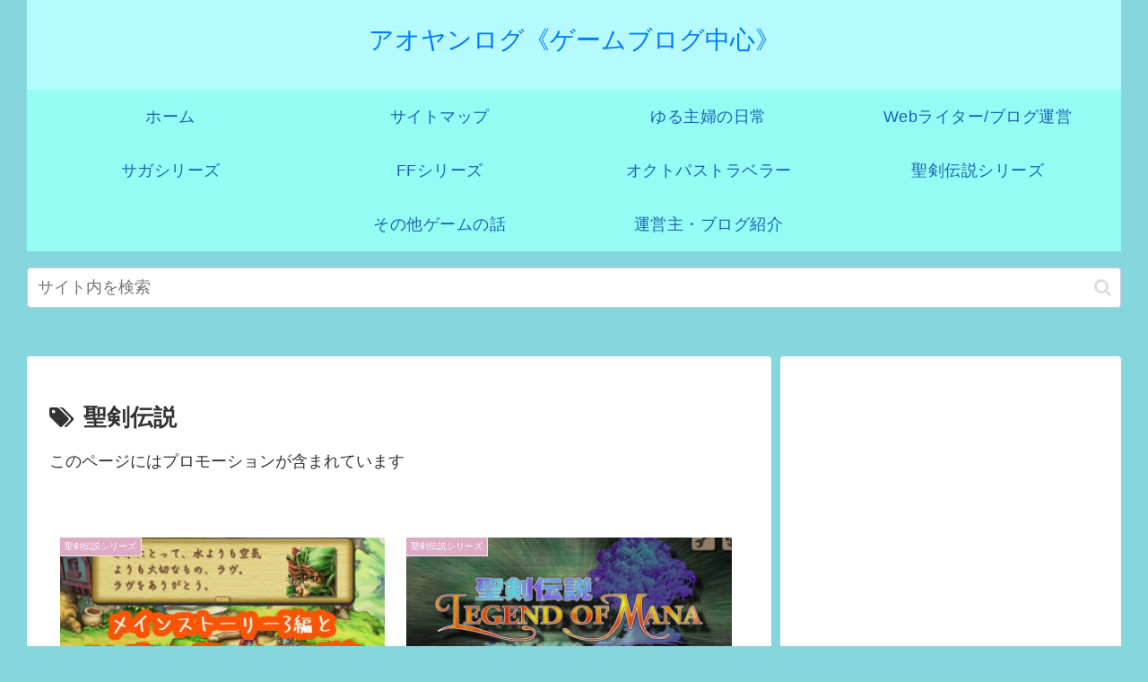

--- FILE ---
content_type: text/html; charset=utf-8
request_url: https://www.google.com/recaptcha/api2/aframe
body_size: 266
content:
<!DOCTYPE HTML><html><head><meta http-equiv="content-type" content="text/html; charset=UTF-8"></head><body><script nonce="-dt4c7-HrV8SWmbihQVAXA">/** Anti-fraud and anti-abuse applications only. See google.com/recaptcha */ try{var clients={'sodar':'https://pagead2.googlesyndication.com/pagead/sodar?'};window.addEventListener("message",function(a){try{if(a.source===window.parent){var b=JSON.parse(a.data);var c=clients[b['id']];if(c){var d=document.createElement('img');d.src=c+b['params']+'&rc='+(localStorage.getItem("rc::a")?sessionStorage.getItem("rc::b"):"");window.document.body.appendChild(d);sessionStorage.setItem("rc::e",parseInt(sessionStorage.getItem("rc::e")||0)+1);localStorage.setItem("rc::h",'1769758386880');}}}catch(b){}});window.parent.postMessage("_grecaptcha_ready", "*");}catch(b){}</script></body></html>